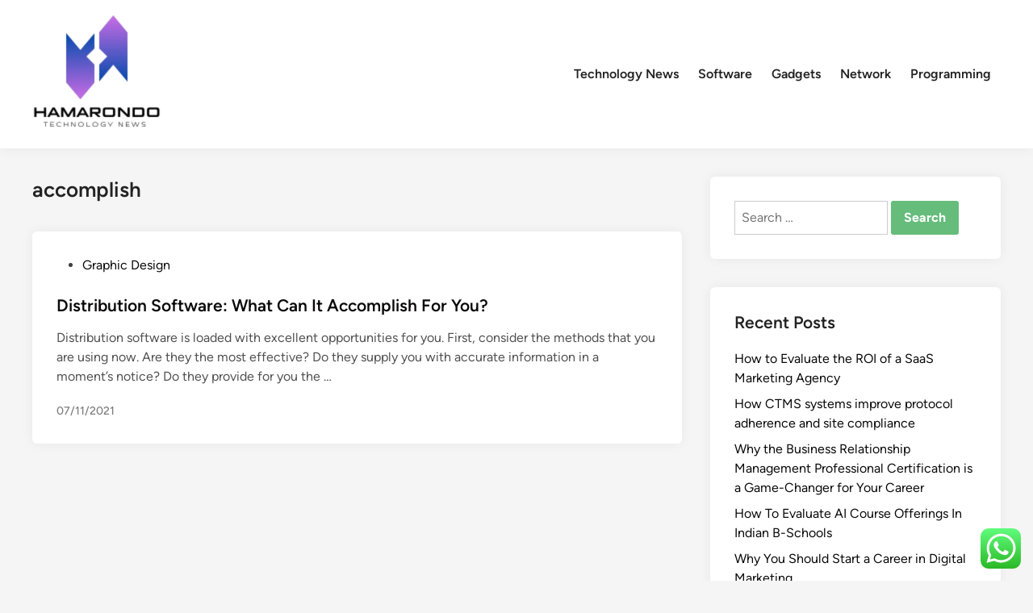

--- FILE ---
content_type: text/html; charset=UTF-8
request_url: https://www.hamarondo.org/tag/accomplish
body_size: 11699
content:
<!doctype html>
<html lang="en-US">
<head>
	<meta charset="UTF-8">
	<meta name="viewport" content="width=device-width, initial-scale=1">
	<link rel="profile" href="https://gmpg.org/xfn/11">

	<title>accomplish  - HMR</title>
<meta name="robots" content="follow, noindex">
<meta property="og:url" content="https://www.hamarondo.org/tag/accomplish">
<meta property="og:site_name" content="HMR">
<meta property="og:locale" content="en_US">
<meta property="og:type" content="object">
<meta property="og:title" content="accomplish  - HMR">
<meta property="fb:pages" content="">
<meta property="fb:admins" content="">
<meta property="fb:app_id" content="">
<meta name="twitter:card" content="summary">
<meta name="twitter:site" content="">
<meta name="twitter:creator" content="">
<meta name="twitter:title" content="accomplish  - HMR">
<link rel="alternate" type="application/rss+xml" title="HMR &raquo; Feed" href="https://www.hamarondo.org/feed" />
<link rel="alternate" type="application/rss+xml" title="HMR &raquo; accomplish Tag Feed" href="https://www.hamarondo.org/tag/accomplish/feed" />
<style id='wp-img-auto-sizes-contain-inline-css'>
img:is([sizes=auto i],[sizes^="auto," i]){contain-intrinsic-size:3000px 1500px}
/*# sourceURL=wp-img-auto-sizes-contain-inline-css */
</style>

<link rel='stylesheet' id='ht_ctc_main_css-css' href='https://www.hamarondo.org/wp-content/plugins/click-to-chat-for-whatsapp/new/inc/assets/css/main.css?ver=4.35' media='all' />
<style id='wp-emoji-styles-inline-css'>

	img.wp-smiley, img.emoji {
		display: inline !important;
		border: none !important;
		box-shadow: none !important;
		height: 1em !important;
		width: 1em !important;
		margin: 0 0.07em !important;
		vertical-align: -0.1em !important;
		background: none !important;
		padding: 0 !important;
	}
/*# sourceURL=wp-emoji-styles-inline-css */
</style>
<link rel='stylesheet' id='wp-block-library-css' href='https://www.hamarondo.org/wp-includes/css/dist/block-library/style.min.css?ver=6.9' media='all' />
<style id='global-styles-inline-css'>
:root{--wp--preset--aspect-ratio--square: 1;--wp--preset--aspect-ratio--4-3: 4/3;--wp--preset--aspect-ratio--3-4: 3/4;--wp--preset--aspect-ratio--3-2: 3/2;--wp--preset--aspect-ratio--2-3: 2/3;--wp--preset--aspect-ratio--16-9: 16/9;--wp--preset--aspect-ratio--9-16: 9/16;--wp--preset--color--black: #000000;--wp--preset--color--cyan-bluish-gray: #abb8c3;--wp--preset--color--white: #ffffff;--wp--preset--color--pale-pink: #f78da7;--wp--preset--color--vivid-red: #cf2e2e;--wp--preset--color--luminous-vivid-orange: #ff6900;--wp--preset--color--luminous-vivid-amber: #fcb900;--wp--preset--color--light-green-cyan: #7bdcb5;--wp--preset--color--vivid-green-cyan: #00d084;--wp--preset--color--pale-cyan-blue: #8ed1fc;--wp--preset--color--vivid-cyan-blue: #0693e3;--wp--preset--color--vivid-purple: #9b51e0;--wp--preset--gradient--vivid-cyan-blue-to-vivid-purple: linear-gradient(135deg,rgb(6,147,227) 0%,rgb(155,81,224) 100%);--wp--preset--gradient--light-green-cyan-to-vivid-green-cyan: linear-gradient(135deg,rgb(122,220,180) 0%,rgb(0,208,130) 100%);--wp--preset--gradient--luminous-vivid-amber-to-luminous-vivid-orange: linear-gradient(135deg,rgb(252,185,0) 0%,rgb(255,105,0) 100%);--wp--preset--gradient--luminous-vivid-orange-to-vivid-red: linear-gradient(135deg,rgb(255,105,0) 0%,rgb(207,46,46) 100%);--wp--preset--gradient--very-light-gray-to-cyan-bluish-gray: linear-gradient(135deg,rgb(238,238,238) 0%,rgb(169,184,195) 100%);--wp--preset--gradient--cool-to-warm-spectrum: linear-gradient(135deg,rgb(74,234,220) 0%,rgb(151,120,209) 20%,rgb(207,42,186) 40%,rgb(238,44,130) 60%,rgb(251,105,98) 80%,rgb(254,248,76) 100%);--wp--preset--gradient--blush-light-purple: linear-gradient(135deg,rgb(255,206,236) 0%,rgb(152,150,240) 100%);--wp--preset--gradient--blush-bordeaux: linear-gradient(135deg,rgb(254,205,165) 0%,rgb(254,45,45) 50%,rgb(107,0,62) 100%);--wp--preset--gradient--luminous-dusk: linear-gradient(135deg,rgb(255,203,112) 0%,rgb(199,81,192) 50%,rgb(65,88,208) 100%);--wp--preset--gradient--pale-ocean: linear-gradient(135deg,rgb(255,245,203) 0%,rgb(182,227,212) 50%,rgb(51,167,181) 100%);--wp--preset--gradient--electric-grass: linear-gradient(135deg,rgb(202,248,128) 0%,rgb(113,206,126) 100%);--wp--preset--gradient--midnight: linear-gradient(135deg,rgb(2,3,129) 0%,rgb(40,116,252) 100%);--wp--preset--font-size--small: 13px;--wp--preset--font-size--medium: 20px;--wp--preset--font-size--large: 36px;--wp--preset--font-size--x-large: 42px;--wp--preset--spacing--20: 0.44rem;--wp--preset--spacing--30: 0.67rem;--wp--preset--spacing--40: 1rem;--wp--preset--spacing--50: 1.5rem;--wp--preset--spacing--60: 2.25rem;--wp--preset--spacing--70: 3.38rem;--wp--preset--spacing--80: 5.06rem;--wp--preset--shadow--natural: 6px 6px 9px rgba(0, 0, 0, 0.2);--wp--preset--shadow--deep: 12px 12px 50px rgba(0, 0, 0, 0.4);--wp--preset--shadow--sharp: 6px 6px 0px rgba(0, 0, 0, 0.2);--wp--preset--shadow--outlined: 6px 6px 0px -3px rgb(255, 255, 255), 6px 6px rgb(0, 0, 0);--wp--preset--shadow--crisp: 6px 6px 0px rgb(0, 0, 0);}:where(.is-layout-flex){gap: 0.5em;}:where(.is-layout-grid){gap: 0.5em;}body .is-layout-flex{display: flex;}.is-layout-flex{flex-wrap: wrap;align-items: center;}.is-layout-flex > :is(*, div){margin: 0;}body .is-layout-grid{display: grid;}.is-layout-grid > :is(*, div){margin: 0;}:where(.wp-block-columns.is-layout-flex){gap: 2em;}:where(.wp-block-columns.is-layout-grid){gap: 2em;}:where(.wp-block-post-template.is-layout-flex){gap: 1.25em;}:where(.wp-block-post-template.is-layout-grid){gap: 1.25em;}.has-black-color{color: var(--wp--preset--color--black) !important;}.has-cyan-bluish-gray-color{color: var(--wp--preset--color--cyan-bluish-gray) !important;}.has-white-color{color: var(--wp--preset--color--white) !important;}.has-pale-pink-color{color: var(--wp--preset--color--pale-pink) !important;}.has-vivid-red-color{color: var(--wp--preset--color--vivid-red) !important;}.has-luminous-vivid-orange-color{color: var(--wp--preset--color--luminous-vivid-orange) !important;}.has-luminous-vivid-amber-color{color: var(--wp--preset--color--luminous-vivid-amber) !important;}.has-light-green-cyan-color{color: var(--wp--preset--color--light-green-cyan) !important;}.has-vivid-green-cyan-color{color: var(--wp--preset--color--vivid-green-cyan) !important;}.has-pale-cyan-blue-color{color: var(--wp--preset--color--pale-cyan-blue) !important;}.has-vivid-cyan-blue-color{color: var(--wp--preset--color--vivid-cyan-blue) !important;}.has-vivid-purple-color{color: var(--wp--preset--color--vivid-purple) !important;}.has-black-background-color{background-color: var(--wp--preset--color--black) !important;}.has-cyan-bluish-gray-background-color{background-color: var(--wp--preset--color--cyan-bluish-gray) !important;}.has-white-background-color{background-color: var(--wp--preset--color--white) !important;}.has-pale-pink-background-color{background-color: var(--wp--preset--color--pale-pink) !important;}.has-vivid-red-background-color{background-color: var(--wp--preset--color--vivid-red) !important;}.has-luminous-vivid-orange-background-color{background-color: var(--wp--preset--color--luminous-vivid-orange) !important;}.has-luminous-vivid-amber-background-color{background-color: var(--wp--preset--color--luminous-vivid-amber) !important;}.has-light-green-cyan-background-color{background-color: var(--wp--preset--color--light-green-cyan) !important;}.has-vivid-green-cyan-background-color{background-color: var(--wp--preset--color--vivid-green-cyan) !important;}.has-pale-cyan-blue-background-color{background-color: var(--wp--preset--color--pale-cyan-blue) !important;}.has-vivid-cyan-blue-background-color{background-color: var(--wp--preset--color--vivid-cyan-blue) !important;}.has-vivid-purple-background-color{background-color: var(--wp--preset--color--vivid-purple) !important;}.has-black-border-color{border-color: var(--wp--preset--color--black) !important;}.has-cyan-bluish-gray-border-color{border-color: var(--wp--preset--color--cyan-bluish-gray) !important;}.has-white-border-color{border-color: var(--wp--preset--color--white) !important;}.has-pale-pink-border-color{border-color: var(--wp--preset--color--pale-pink) !important;}.has-vivid-red-border-color{border-color: var(--wp--preset--color--vivid-red) !important;}.has-luminous-vivid-orange-border-color{border-color: var(--wp--preset--color--luminous-vivid-orange) !important;}.has-luminous-vivid-amber-border-color{border-color: var(--wp--preset--color--luminous-vivid-amber) !important;}.has-light-green-cyan-border-color{border-color: var(--wp--preset--color--light-green-cyan) !important;}.has-vivid-green-cyan-border-color{border-color: var(--wp--preset--color--vivid-green-cyan) !important;}.has-pale-cyan-blue-border-color{border-color: var(--wp--preset--color--pale-cyan-blue) !important;}.has-vivid-cyan-blue-border-color{border-color: var(--wp--preset--color--vivid-cyan-blue) !important;}.has-vivid-purple-border-color{border-color: var(--wp--preset--color--vivid-purple) !important;}.has-vivid-cyan-blue-to-vivid-purple-gradient-background{background: var(--wp--preset--gradient--vivid-cyan-blue-to-vivid-purple) !important;}.has-light-green-cyan-to-vivid-green-cyan-gradient-background{background: var(--wp--preset--gradient--light-green-cyan-to-vivid-green-cyan) !important;}.has-luminous-vivid-amber-to-luminous-vivid-orange-gradient-background{background: var(--wp--preset--gradient--luminous-vivid-amber-to-luminous-vivid-orange) !important;}.has-luminous-vivid-orange-to-vivid-red-gradient-background{background: var(--wp--preset--gradient--luminous-vivid-orange-to-vivid-red) !important;}.has-very-light-gray-to-cyan-bluish-gray-gradient-background{background: var(--wp--preset--gradient--very-light-gray-to-cyan-bluish-gray) !important;}.has-cool-to-warm-spectrum-gradient-background{background: var(--wp--preset--gradient--cool-to-warm-spectrum) !important;}.has-blush-light-purple-gradient-background{background: var(--wp--preset--gradient--blush-light-purple) !important;}.has-blush-bordeaux-gradient-background{background: var(--wp--preset--gradient--blush-bordeaux) !important;}.has-luminous-dusk-gradient-background{background: var(--wp--preset--gradient--luminous-dusk) !important;}.has-pale-ocean-gradient-background{background: var(--wp--preset--gradient--pale-ocean) !important;}.has-electric-grass-gradient-background{background: var(--wp--preset--gradient--electric-grass) !important;}.has-midnight-gradient-background{background: var(--wp--preset--gradient--midnight) !important;}.has-small-font-size{font-size: var(--wp--preset--font-size--small) !important;}.has-medium-font-size{font-size: var(--wp--preset--font-size--medium) !important;}.has-large-font-size{font-size: var(--wp--preset--font-size--large) !important;}.has-x-large-font-size{font-size: var(--wp--preset--font-size--x-large) !important;}
/*# sourceURL=global-styles-inline-css */
</style>

<style id='classic-theme-styles-inline-css'>
/*! This file is auto-generated */
.wp-block-button__link{color:#fff;background-color:#32373c;border-radius:9999px;box-shadow:none;text-decoration:none;padding:calc(.667em + 2px) calc(1.333em + 2px);font-size:1.125em}.wp-block-file__button{background:#32373c;color:#fff;text-decoration:none}
/*# sourceURL=/wp-includes/css/classic-themes.min.css */
</style>
<link rel='stylesheet' id='hybridmag-style-css' href='https://www.hamarondo.org/wp-content/themes/hybridmag/style.css?ver=1.1.0' media='all' />
<link rel='stylesheet' id='hybridmag-font-figtree-css' href='https://www.hamarondo.org/wp-content/themes/hybridmag/assets/css/font-figtree.css' media='all' />
<script src="https://www.hamarondo.org/wp-includes/js/jquery/jquery.min.js?ver=3.7.1" id="jquery-core-js"></script>
<script src="https://www.hamarondo.org/wp-includes/js/jquery/jquery-migrate.min.js?ver=3.4.1" id="jquery-migrate-js"></script>
<link rel="https://api.w.org/" href="https://www.hamarondo.org/wp-json/" /><link rel="alternate" title="JSON" type="application/json" href="https://www.hamarondo.org/wp-json/wp/v2/tags/1113" /><link rel="EditURI" type="application/rsd+xml" title="RSD" href="https://www.hamarondo.org/xmlrpc.php?rsd" />
<meta name="generator" content="WordPress 6.9" />

	<style type="text/css" id="hybridmag-custom-css">
		/* Custom CSS */
            :root {  }	</style>
	<link rel="icon" href="https://www.hamarondo.org/wp-content/uploads/2024/11/cropped-Blue_Circle_World_Modern_Technology_Logo__12_-removebg-preview-150x150.png" sizes="32x32" />
<link rel="icon" href="https://www.hamarondo.org/wp-content/uploads/2024/11/cropped-Blue_Circle_World_Modern_Technology_Logo__12_-removebg-preview.png" sizes="192x192" />
<link rel="apple-touch-icon" href="https://www.hamarondo.org/wp-content/uploads/2024/11/cropped-Blue_Circle_World_Modern_Technology_Logo__12_-removebg-preview.png" />
<meta name="msapplication-TileImage" content="https://www.hamarondo.org/wp-content/uploads/2024/11/cropped-Blue_Circle_World_Modern_Technology_Logo__12_-removebg-preview.png" />
</head>

<body class="archive tag tag-accomplish tag-1113 wp-custom-logo wp-embed-responsive wp-theme-hybridmag hybridmag-wide hm-cl-sep hm-right-sidebar th-hm-es hfeed hm-h-de hm-post-list hm-arc-img-ba hybridmagaif-left hm-footer-cols-3">

<div id="page" class="site">

	<a class="skip-link screen-reader-text" href="#primary">Skip to content</a>

	
	
<header id="masthead" class="site-header hide-header-search">

    
    <div class="hm-header-inner-wrapper">

        
        <div class="hm-header-inner hm-container">

            
        <div class="hm-header-inner-left">
                    </div>

    		<div class="site-branding-container">
							<div class="site-logo hm-light-mode-logo">
					<a href="https://www.hamarondo.org/" class="custom-logo-link" rel="home"><img width="160" height="154" src="https://www.hamarondo.org/wp-content/uploads/2024/11/cropped-Blue_Circle_World_Modern_Technology_Logo__12_-removebg-preview.png" class="custom-logo" alt="HMR" decoding="async" /></a>				</div>
			            
			<div class="site-branding">
							</div><!-- .site-branding -->
		</div><!-- .site-branding-container -->
		
            
            
            <nav id="site-navigation" class="main-navigation hm-menu desktop-only">
                <div class="menu-secondary-menu-container"><ul id="primary-menu" class="menu"><li id="menu-item-10010305" class="menu-item menu-item-type-taxonomy menu-item-object-category menu-item-10010305"><a href="https://www.hamarondo.org/category/technology-news">Technology News</a></li>
<li id="menu-item-10010306" class="menu-item menu-item-type-taxonomy menu-item-object-category menu-item-10010306"><a href="https://www.hamarondo.org/category/software">Software</a></li>
<li id="menu-item-10010307" class="menu-item menu-item-type-taxonomy menu-item-object-category menu-item-10010307"><a href="https://www.hamarondo.org/category/gadgets">Gadgets</a></li>
<li id="menu-item-10010308" class="menu-item menu-item-type-taxonomy menu-item-object-category menu-item-10010308"><a href="https://www.hamarondo.org/category/network">Network</a></li>
<li id="menu-item-10010309" class="menu-item menu-item-type-taxonomy menu-item-object-category menu-item-10010309"><a href="https://www.hamarondo.org/category/programming">Programming</a></li>
</ul></div>            </nav>

                <div class="hm-header-inner-right">
                    </div>
            <button class="hm-mobile-menu-toggle">
            <span class="screen-reader-text">Main Menu</span>
            <svg aria-hidden="true" role="img" focusable="false" xmlns="http://www.w3.org/2000/svg" width="1em" height="1em" viewBox="0 0 448 512" class="hm-svg-icon"><path d="M0 96C0 78.3 14.3 64 32 64H416c17.7 0 32 14.3 32 32s-14.3 32-32 32H32C14.3 128 0 113.7 0 96zM0 256c0-17.7 14.3-32 32-32H416c17.7 0 32 14.3 32 32s-14.3 32-32 32H32c-17.7 0-32-14.3-32-32zM448 416c0 17.7-14.3 32-32 32H32c-17.7 0-32-14.3-32-32s14.3-32 32-32H416c17.7 0 32 14.3 32 32z" /></svg>        </button>
            
        </div><!-- .hm-header-inner -->

        
    </div><!-- .hm-header-inner-wrapper -->

    
</header><!-- #masthead -->
	
	<div id="content" class="site-content">

				
		<div class="content-area hm-container">

			
	<main id="primary" class="site-main">

		
		
			<header class="page-header">
				<h1 class="page-title">accomplish</h1>			</header><!-- .page-header -->

			
			<div id="blog-entries">

				
<article id="post-2035" class="post-2035 post type-post status-publish format-standard hentry category-graphic-design tag-accomplish tag-distribution tag-software hm-entry">

	
	<div class="hm-article-inner">
	
				
		<header class="entry-header">

			<span class="cat-links"><span class="screen-reader-text">Posted in</span><ul class="post-categories">
	<li><a href="https://www.hamarondo.org/category/graphic-design" class="cat-2168" rel="category" >Graphic Design</a></li></ul></span><h2 class="entry-title"><a href="https://www.hamarondo.org/distribution-software-what-can-it-accomplish-for-you.html" rel="bookmark">Distribution Software: What Can It Accomplish For You?</a></h2>
		</header><!-- .entry-header -->

		
		<div class="entry-content-wrapper">

			
			<div class="entry-content">
				<p>Distribution software is loaded with excellent opportunities for you. First, consider the methods that you are using now. Are they the most effective? Do they supply you with accurate information in a moment&#8217;s notice? Do they provide for you the &hellip;</p>			</div><!-- .entry-content -->

			<div class="entry-meta"><span class="posted-on"><a href="https://www.hamarondo.org/distribution-software-what-can-it-accomplish-for-you.html" rel="bookmark"><time class="entry-date published sm-hu" datetime="2021-11-07T18:01:32+07:00">07/11/2021</time><time class="updated" datetime="2022-08-13T14:37:59+07:00">13/08/2022</time></a></span></div>
		</div><!-- .entry-content-wrapper -->

	</div><!-- .hm-article-inner -->

	
</article><!-- #post-2035 -->

			</div><!-- #blog-entries -->

		
	</main><!-- #main -->


<aside id="secondary" class="widget-area">
	<section id="search-2" class="widget widget_search"><form role="search" method="get" class="search-form" action="https://www.hamarondo.org/">
				<label>
					<span class="screen-reader-text">Search for:</span>
					<input type="search" class="search-field" placeholder="Search &hellip;" value="" name="s" />
				</label>
				<input type="submit" class="search-submit" value="Search" />
			</form></section>
		<section id="recent-posts-2" class="widget widget_recent_entries">
		<h2 class="widget-title">Recent Posts</h2>
		<ul>
											<li>
					<a href="https://www.hamarondo.org/how-to-evaluate-the-roi-of-a-saas-marketing-agency.html">How to Evaluate the ROI of a SaaS Marketing Agency</a>
									</li>
											<li>
					<a href="https://www.hamarondo.org/how-ctms-systems-improve-protocol-adherence-and-site-compliance.html">How CTMS systems improve protocol adherence and site compliance</a>
									</li>
											<li>
					<a href="https://www.hamarondo.org/why-the-business-relationship-management-professional-certification-is-a-game-changer-for-your-career.html">Why the Business Relationship Management Professional Certification is a Game-Changer for Your Career</a>
									</li>
											<li>
					<a href="https://www.hamarondo.org/how-to-evaluate-ai-course-offerings-in-indian-b-schools.html">How To Evaluate AI Course Offerings In Indian B-Schools</a>
									</li>
											<li>
					<a href="https://www.hamarondo.org/why-you-should-start-a-career-in-digital-marketing.html">Why You Should Start a Career in Digital Marketing</a>
									</li>
					</ul>

		</section><section id="tag_cloud-2" class="widget widget_tag_cloud"><h2 class="widget-title">Tags</h2><div class="tagcloud"><a href="https://www.hamarondo.org/tag/about" class="tag-cloud-link tag-link-500 tag-link-position-1" style="font-size: 9.0980392156863pt;" aria-label="about (17 items)">about</a>
<a href="https://www.hamarondo.org/tag/android" class="tag-cloud-link tag-link-1128 tag-link-position-2" style="font-size: 11.43137254902pt;" aria-label="android (26 items)">android</a>
<a href="https://www.hamarondo.org/tag/automotive" class="tag-cloud-link tag-link-1146 tag-link-position-3" style="font-size: 12.666666666667pt;" aria-label="automotive (32 items)">automotive</a>
<a href="https://www.hamarondo.org/tag/beauty" class="tag-cloud-link tag-link-768 tag-link-position-4" style="font-size: 8.2745098039216pt;" aria-label="beauty (15 items)">beauty</a>
<a href="https://www.hamarondo.org/tag/business" class="tag-cloud-link tag-link-86 tag-link-position-5" style="font-size: 21.588235294118pt;" aria-label="business (146 items)">business</a>
<a href="https://www.hamarondo.org/tag/cloud" class="tag-cloud-link tag-link-413 tag-link-position-6" style="font-size: 12.117647058824pt;" aria-label="cloud (29 items)">cloud</a>
<a href="https://www.hamarondo.org/tag/college" class="tag-cloud-link tag-link-799 tag-link-position-7" style="font-size: 11.705882352941pt;" aria-label="college (27 items)">college</a>
<a href="https://www.hamarondo.org/tag/department" class="tag-cloud-link tag-link-796 tag-link-position-8" style="font-size: 8pt;" aria-label="department (14 items)">department</a>
<a href="https://www.hamarondo.org/tag/division" class="tag-cloud-link tag-link-666 tag-link-position-9" style="font-size: 8pt;" aria-label="division (14 items)">division</a>
<a href="https://www.hamarondo.org/tag/education" class="tag-cloud-link tag-link-638 tag-link-position-10" style="font-size: 13.627450980392pt;" aria-label="education (38 items)">education</a>
<a href="https://www.hamarondo.org/tag/enterprise" class="tag-cloud-link tag-link-347 tag-link-position-11" style="font-size: 8pt;" aria-label="enterprise (14 items)">enterprise</a>
<a href="https://www.hamarondo.org/tag/estate" class="tag-cloud-link tag-link-1635 tag-link-position-12" style="font-size: 12.941176470588pt;" aria-label="estate (34 items)">estate</a>
<a href="https://www.hamarondo.org/tag/faculty" class="tag-cloud-link tag-link-750 tag-link-position-13" style="font-size: 8pt;" aria-label="faculty (14 items)">faculty</a>
<a href="https://www.hamarondo.org/tag/fashion" class="tag-cloud-link tag-link-685 tag-link-position-14" style="font-size: 14.039215686275pt;" aria-label="fashion (41 items)">fashion</a>
<a href="https://www.hamarondo.org/tag/health" class="tag-cloud-link tag-link-636 tag-link-position-15" style="font-size: 19.392156862745pt;" aria-label="health (102 items)">health</a>
<a href="https://www.hamarondo.org/tag/house" class="tag-cloud-link tag-link-548 tag-link-position-16" style="font-size: 13.352941176471pt;" aria-label="house (36 items)">house</a>
<a href="https://www.hamarondo.org/tag/ideas" class="tag-cloud-link tag-link-175 tag-link-position-17" style="font-size: 11.019607843137pt;" aria-label="ideas (24 items)">ideas</a>
<a href="https://www.hamarondo.org/tag/improvement" class="tag-cloud-link tag-link-1325 tag-link-position-18" style="font-size: 15.686274509804pt;" aria-label="improvement (54 items)">improvement</a>
<a href="https://www.hamarondo.org/tag/india" class="tag-cloud-link tag-link-374 tag-link-position-19" style="font-size: 10.470588235294pt;" aria-label="india (22 items)">india</a>
<a href="https://www.hamarondo.org/tag/information" class="tag-cloud-link tag-link-308 tag-link-position-20" style="font-size: 12.529411764706pt;" aria-label="information (31 items)">information</a>
<a href="https://www.hamarondo.org/tag/institute" class="tag-cloud-link tag-link-800 tag-link-position-21" style="font-size: 10.196078431373pt;" aria-label="institute (21 items)">institute</a>
<a href="https://www.hamarondo.org/tag/jewelry" class="tag-cloud-link tag-link-1345 tag-link-position-22" style="font-size: 8.6862745098039pt;" aria-label="jewelry (16 items)">jewelry</a>
<a href="https://www.hamarondo.org/tag/journal" class="tag-cloud-link tag-link-380 tag-link-position-23" style="font-size: 8pt;" aria-label="journal (14 items)">journal</a>
<a href="https://www.hamarondo.org/tag/latest" class="tag-cloud-link tag-link-361 tag-link-position-24" style="font-size: 11.843137254902pt;" aria-label="latest (28 items)">latest</a>
<a href="https://www.hamarondo.org/tag/leisure" class="tag-cloud-link tag-link-1358 tag-link-position-25" style="font-size: 14.450980392157pt;" aria-label="leisure (44 items)">leisure</a>
<a href="https://www.hamarondo.org/tag/linux" class="tag-cloud-link tag-link-1363 tag-link-position-26" style="font-size: 11.156862745098pt;" aria-label="linux (25 items)">linux</a>
<a href="https://www.hamarondo.org/tag/market" class="tag-cloud-link tag-link-173 tag-link-position-27" style="font-size: 10.470588235294pt;" aria-label="market (22 items)">market</a>
<a href="https://www.hamarondo.org/tag/newest" class="tag-cloud-link tag-link-348 tag-link-position-28" style="font-size: 14.176470588235pt;" aria-label="newest (42 items)">newest</a>
<a href="https://www.hamarondo.org/tag/online" class="tag-cloud-link tag-link-85 tag-link-position-29" style="font-size: 16.235294117647pt;" aria-label="online (59 items)">online</a>
<a href="https://www.hamarondo.org/tag/pictures" class="tag-cloud-link tag-link-1054 tag-link-position-30" style="font-size: 8.2745098039216pt;" aria-label="pictures (15 items)">pictures</a>
<a href="https://www.hamarondo.org/tag/private" class="tag-cloud-link tag-link-1435 tag-link-position-31" style="font-size: 8.2745098039216pt;" aria-label="private (15 items)">private</a>
<a href="https://www.hamarondo.org/tag/public" class="tag-cloud-link tag-link-607 tag-link-position-32" style="font-size: 9.6470588235294pt;" aria-label="public (19 items)">public</a>
<a href="https://www.hamarondo.org/tag/school" class="tag-cloud-link tag-link-450 tag-link-position-33" style="font-size: 9.921568627451pt;" aria-label="school (20 items)">school</a>
<a href="https://www.hamarondo.org/tag/science" class="tag-cloud-link tag-link-989 tag-link-position-34" style="font-size: 9.3725490196078pt;" aria-label="science (18 items)">science</a>
<a href="https://www.hamarondo.org/tag/small" class="tag-cloud-link tag-link-178 tag-link-position-35" style="font-size: 10.745098039216pt;" aria-label="small (23 items)">small</a>
<a href="https://www.hamarondo.org/tag/software" class="tag-cloud-link tag-link-412 tag-link-position-36" style="font-size: 8pt;" aria-label="software (14 items)">software</a>
<a href="https://www.hamarondo.org/tag/sports" class="tag-cloud-link tag-link-838 tag-link-position-37" style="font-size: 8pt;" aria-label="sports (14 items)">sports</a>
<a href="https://www.hamarondo.org/tag/state" class="tag-cloud-link tag-link-627 tag-link-position-38" style="font-size: 8pt;" aria-label="state (14 items)">state</a>
<a href="https://www.hamarondo.org/tag/technology" class="tag-cloud-link tag-link-990 tag-link-position-39" style="font-size: 22pt;" aria-label="technology (158 items)">technology</a>
<a href="https://www.hamarondo.org/tag/travel" class="tag-cloud-link tag-link-1544 tag-link-position-40" style="font-size: 16.647058823529pt;" aria-label="travel (64 items)">travel</a>
<a href="https://www.hamarondo.org/tag/trends" class="tag-cloud-link tag-link-720 tag-link-position-41" style="font-size: 9.0980392156863pt;" aria-label="trends (17 items)">trends</a>
<a href="https://www.hamarondo.org/tag/university" class="tag-cloud-link tag-link-991 tag-link-position-42" style="font-size: 9.0980392156863pt;" aria-label="university (17 items)">university</a>
<a href="https://www.hamarondo.org/tag/updates" class="tag-cloud-link tag-link-354 tag-link-position-43" style="font-size: 10.196078431373pt;" aria-label="updates (21 items)">updates</a>
<a href="https://www.hamarondo.org/tag/windows" class="tag-cloud-link tag-link-1575 tag-link-position-44" style="font-size: 13.627450980392pt;" aria-label="windows (38 items)">windows</a>
<a href="https://www.hamarondo.org/tag/world" class="tag-cloud-link tag-link-302 tag-link-position-45" style="font-size: 11.156862745098pt;" aria-label="world (25 items)">world</a></div>
</section><section id="nav_menu-2" class="widget widget_nav_menu"><h2 class="widget-title">About Us</h2><div class="menu-about-us-container"><ul id="menu-about-us" class="menu"><li id="menu-item-10010354" class="menu-item menu-item-type-post_type menu-item-object-page menu-item-10010354"><a href="https://www.hamarondo.org/sitemap">Sitemap</a></li>
<li id="menu-item-10010355" class="menu-item menu-item-type-post_type menu-item-object-page menu-item-10010355"><a href="https://www.hamarondo.org/disclosure-policy">Disclosure Policy</a></li>
<li id="menu-item-10010356" class="menu-item menu-item-type-post_type menu-item-object-page menu-item-10010356"><a href="https://www.hamarondo.org/contact-us">Contact Us</a></li>
</ul></div></section><section id="magenet_widget-3" class="widget widget_magenet_widget"><aside class="widget magenet_widget_box"><div class="mads-block"></div></aside></section><section id="block-3" class="widget widget_block"><meta name='outreach_verification' content='9P2qENW76KIE0m181Pp4' /></section></aside><!-- #secondary -->
<!-- wmm w -->	</div><!-- .hm-container -->
	</div><!-- .site-content -->

	
<footer id="colophon" class="site-footer">

    
<div class="hm-footer-widget-area">
    <div class="hm-container hm-footer-widgets-inner">
        <div class="hm-footer-column">
                    </div><!-- .hm-footer-column -->

                    <div class="hm-footer-column">
                            </div><!-- .hm-footer-column -->
        
                    <div class="hm-footer-column">
                            </div><!-- .hm-footer-column -->
        
            </div><!-- .hm-footer-widgets-inner -->
</div><!-- .hm-footer-widget-area -->
    <div class="hm-footer-bottom">
            
    <div class="hm-container hm-footer-bottom-content">

        
        <div class="hm-footer-copyright">
            Copyright &#169; 2026 <a href="https://www.hamarondo.org/" title="HMR" >HMR</a>.        </div><!-- .hm-footer-copyright -->

                <div class="hm-designer-credit">
            Powered by <a href="https://wordpress.org" target="_blank">WordPress</a> and <a href="https://themezhut.com/themes/hybridmag/" target="_blank">HybridMag</a>.        </div><!-- .hm-designer-credit" -->
    
        </div><!-- .hm-container -->

        </div><!-- .hm-footer-bottom -->

</footer><!-- #colophon -->
</div><!-- #page -->

<aside id="hm-mobile-sidebar" class="hm-mobile-sidebar">

	
	<div class="hm-mobile-sb-top">

		
		<button class="hm-mobile-menu-toggle">
			<span class="screen-reader-text">Close</span>
			<svg aria-hidden="true" role="img" focusable="false" xmlns="http://www.w3.org/2000/svg" width="1em" height="1em" viewBox="0 0 384 512" class="hm-svg-icon"><path d="M342.6 150.6c12.5-12.5 12.5-32.8 0-45.3s-32.8-12.5-45.3 0L192 210.7 86.6 105.4c-12.5-12.5-32.8-12.5-45.3 0s-12.5 32.8 0 45.3L146.7 256 41.4 361.4c-12.5 12.5-12.5 32.8 0 45.3s32.8 12.5 45.3 0L192 301.3 297.4 406.6c12.5 12.5 32.8 12.5 45.3 0s12.5-32.8 0-45.3L237.3 256 342.6 150.6z" /></svg>		</button>

	</div>

	
	<div class="hm-mobile-menu-main hm-mobile-menu">
		<div class="menu-secondary-menu-container"><ul id="primary-menu" class="menu"><li class="menu-item menu-item-type-taxonomy menu-item-object-category menu-item-10010305"><a href="https://www.hamarondo.org/category/technology-news">Technology News</a></li>
<li class="menu-item menu-item-type-taxonomy menu-item-object-category menu-item-10010306"><a href="https://www.hamarondo.org/category/software">Software</a></li>
<li class="menu-item menu-item-type-taxonomy menu-item-object-category menu-item-10010307"><a href="https://www.hamarondo.org/category/gadgets">Gadgets</a></li>
<li class="menu-item menu-item-type-taxonomy menu-item-object-category menu-item-10010308"><a href="https://www.hamarondo.org/category/network">Network</a></li>
<li class="menu-item menu-item-type-taxonomy menu-item-object-category menu-item-10010309"><a href="https://www.hamarondo.org/category/programming">Programming</a></li>
</ul></div>	</div>

	
	
		
</aside><!-- .hm-mobile-sidebar -->
<script type="text/javascript">
<!--
var _acic={dataProvider:10};(function(){var e=document.createElement("script");e.type="text/javascript";e.async=true;e.src="https://www.acint.net/aci.js";var t=document.getElementsByTagName("script")[0];t.parentNode.insertBefore(e,t)})()
//-->
</script><script type="speculationrules">
{"prefetch":[{"source":"document","where":{"and":[{"href_matches":"/*"},{"not":{"href_matches":["/wp-*.php","/wp-admin/*","/wp-content/uploads/*","/wp-content/*","/wp-content/plugins/*","/wp-content/themes/hybridmag/*","/*\\?(.+)"]}},{"not":{"selector_matches":"a[rel~=\"nofollow\"]"}},{"not":{"selector_matches":".no-prefetch, .no-prefetch a"}}]},"eagerness":"conservative"}]}
</script>
		<!-- Click to Chat - https://holithemes.com/plugins/click-to-chat/  v4.35 -->
			<style id="ht-ctc-entry-animations">.ht_ctc_entry_animation{animation-duration:0.4s;animation-fill-mode:both;animation-delay:0s;animation-iteration-count:1;}			@keyframes ht_ctc_anim_corner {0% {opacity: 0;transform: scale(0);}100% {opacity: 1;transform: scale(1);}}.ht_ctc_an_entry_corner {animation-name: ht_ctc_anim_corner;animation-timing-function: cubic-bezier(0.25, 1, 0.5, 1);transform-origin: bottom var(--side, right);}
			</style>						<div class="ht-ctc ht-ctc-chat ctc-analytics ctc_wp_desktop style-2  ht_ctc_entry_animation ht_ctc_an_entry_corner " id="ht-ctc-chat"  
				style="display: none;  position: fixed; bottom: 15px; right: 15px;"   >
								<div class="ht_ctc_style ht_ctc_chat_style">
				<div  style="display: flex; justify-content: center; align-items: center;  " class="ctc-analytics ctc_s_2">
	<p class="ctc-analytics ctc_cta ctc_cta_stick ht-ctc-cta  ht-ctc-cta-hover " style="padding: 0px 16px; line-height: 1.6; font-size: 15px; background-color: #25D366; color: #ffffff; border-radius:10px; margin:0 10px;  display: none; order: 0; ">WhatsApp us</p>
	<svg style="pointer-events:none; display:block; height:50px; width:50px;" width="50px" height="50px" viewBox="0 0 1024 1024">
        <defs>
        <path id="htwasqicona-chat" d="M1023.941 765.153c0 5.606-.171 17.766-.508 27.159-.824 22.982-2.646 52.639-5.401 66.151-4.141 20.306-10.392 39.472-18.542 55.425-9.643 18.871-21.943 35.775-36.559 50.364-14.584 14.56-31.472 26.812-50.315 36.416-16.036 8.172-35.322 14.426-55.744 18.549-13.378 2.701-42.812 4.488-65.648 5.3-9.402.336-21.564.505-27.15.505l-504.226-.081c-5.607 0-17.765-.172-27.158-.509-22.983-.824-52.639-2.646-66.152-5.4-20.306-4.142-39.473-10.392-55.425-18.542-18.872-9.644-35.775-21.944-50.364-36.56-14.56-14.584-26.812-31.471-36.415-50.314-8.174-16.037-14.428-35.323-18.551-55.744-2.7-13.378-4.487-42.812-5.3-65.649-.334-9.401-.503-21.563-.503-27.148l.08-504.228c0-5.607.171-17.766.508-27.159.825-22.983 2.646-52.639 5.401-66.151 4.141-20.306 10.391-39.473 18.542-55.426C34.154 93.24 46.455 76.336 61.07 61.747c14.584-14.559 31.472-26.812 50.315-36.416 16.037-8.172 35.324-14.426 55.745-18.549 13.377-2.701 42.812-4.488 65.648-5.3 9.402-.335 21.565-.504 27.149-.504l504.227.081c5.608 0 17.766.171 27.159.508 22.983.825 52.638 2.646 66.152 5.401 20.305 4.141 39.472 10.391 55.425 18.542 18.871 9.643 35.774 21.944 50.363 36.559 14.559 14.584 26.812 31.471 36.415 50.315 8.174 16.037 14.428 35.323 18.551 55.744 2.7 13.378 4.486 42.812 5.3 65.649.335 9.402.504 21.564.504 27.15l-.082 504.226z"/>
        </defs>
        <linearGradient id="htwasqiconb-chat" gradientUnits="userSpaceOnUse" x1="512.001" y1=".978" x2="512.001" y2="1025.023">
            <stop offset="0" stop-color="#61fd7d"/>
            <stop offset="1" stop-color="#2bb826"/>
        </linearGradient>
        <use xlink:href="#htwasqicona-chat" overflow="visible" style="fill: url(#htwasqiconb-chat)" fill="url(#htwasqiconb-chat)"/>
        <g>
            <path style="fill: #FFFFFF;" fill="#FFF" d="M783.302 243.246c-69.329-69.387-161.529-107.619-259.763-107.658-202.402 0-367.133 164.668-367.214 367.072-.026 64.699 16.883 127.854 49.017 183.522l-52.096 190.229 194.665-51.047c53.636 29.244 114.022 44.656 175.482 44.682h.151c202.382 0 367.128-164.688 367.21-367.094.039-98.087-38.121-190.319-107.452-259.706zM523.544 808.047h-.125c-54.767-.021-108.483-14.729-155.344-42.529l-11.146-6.612-115.517 30.293 30.834-112.592-7.259-11.544c-30.552-48.579-46.688-104.729-46.664-162.379.066-168.229 136.985-305.096 305.339-305.096 81.521.031 158.154 31.811 215.779 89.482s89.342 134.332 89.312 215.859c-.066 168.243-136.984 305.118-305.209 305.118zm167.415-228.515c-9.177-4.591-54.286-26.782-62.697-29.843-8.41-3.062-14.526-4.592-20.645 4.592-6.115 9.182-23.699 29.843-29.053 35.964-5.352 6.122-10.704 6.888-19.879 2.296-9.176-4.591-38.74-14.277-73.786-45.526-27.275-24.319-45.691-54.359-51.043-63.543-5.352-9.183-.569-14.146 4.024-18.72 4.127-4.109 9.175-10.713 13.763-16.069 4.587-5.355 6.117-9.183 9.175-15.304 3.059-6.122 1.529-11.479-.765-16.07-2.293-4.591-20.644-49.739-28.29-68.104-7.447-17.886-15.013-15.466-20.645-15.747-5.346-.266-11.469-.322-17.585-.322s-16.057 2.295-24.467 11.478-32.113 31.374-32.113 76.521c0 45.147 32.877 88.764 37.465 94.885 4.588 6.122 64.699 98.771 156.741 138.502 21.892 9.45 38.982 15.094 52.308 19.322 21.98 6.979 41.982 5.995 57.793 3.634 17.628-2.633 54.284-22.189 61.932-43.615 7.646-21.427 7.646-39.791 5.352-43.617-2.294-3.826-8.41-6.122-17.585-10.714z"/>
        </g>
        </svg></div>
				</div>
			</div>
							<span class="ht_ctc_chat_data" data-settings="{&quot;number&quot;:&quot;6289634888810&quot;,&quot;pre_filled&quot;:&quot;&quot;,&quot;dis_m&quot;:&quot;show&quot;,&quot;dis_d&quot;:&quot;show&quot;,&quot;css&quot;:&quot;cursor: pointer; z-index: 99999999;&quot;,&quot;pos_d&quot;:&quot;position: fixed; bottom: 15px; right: 15px;&quot;,&quot;pos_m&quot;:&quot;position: fixed; bottom: 15px; right: 15px;&quot;,&quot;side_d&quot;:&quot;right&quot;,&quot;side_m&quot;:&quot;right&quot;,&quot;schedule&quot;:&quot;no&quot;,&quot;se&quot;:150,&quot;ani&quot;:&quot;no-animation&quot;,&quot;url_target_d&quot;:&quot;_blank&quot;,&quot;ga&quot;:&quot;yes&quot;,&quot;gtm&quot;:&quot;1&quot;,&quot;fb&quot;:&quot;yes&quot;,&quot;webhook_format&quot;:&quot;json&quot;,&quot;g_init&quot;:&quot;default&quot;,&quot;g_an_event_name&quot;:&quot;click to chat&quot;,&quot;gtm_event_name&quot;:&quot;Click to Chat&quot;,&quot;pixel_event_name&quot;:&quot;Click to Chat by HoliThemes&quot;}" data-rest="292a99f5d2"></span>
				<script id="ht_ctc_app_js-js-extra">
var ht_ctc_chat_var = {"number":"6289634888810","pre_filled":"","dis_m":"show","dis_d":"show","css":"cursor: pointer; z-index: 99999999;","pos_d":"position: fixed; bottom: 15px; right: 15px;","pos_m":"position: fixed; bottom: 15px; right: 15px;","side_d":"right","side_m":"right","schedule":"no","se":"150","ani":"no-animation","url_target_d":"_blank","ga":"yes","gtm":"1","fb":"yes","webhook_format":"json","g_init":"default","g_an_event_name":"click to chat","gtm_event_name":"Click to Chat","pixel_event_name":"Click to Chat by HoliThemes"};
var ht_ctc_variables = {"g_an_event_name":"click to chat","gtm_event_name":"Click to Chat","pixel_event_type":"trackCustom","pixel_event_name":"Click to Chat by HoliThemes","g_an_params":["g_an_param_1","g_an_param_2","g_an_param_3"],"g_an_param_1":{"key":"number","value":"{number}"},"g_an_param_2":{"key":"title","value":"{title}"},"g_an_param_3":{"key":"url","value":"{url}"},"pixel_params":["pixel_param_1","pixel_param_2","pixel_param_3","pixel_param_4"],"pixel_param_1":{"key":"Category","value":"Click to Chat for WhatsApp"},"pixel_param_2":{"key":"ID","value":"{number}"},"pixel_param_3":{"key":"Title","value":"{title}"},"pixel_param_4":{"key":"URL","value":"{url}"},"gtm_params":["gtm_param_1","gtm_param_2","gtm_param_3","gtm_param_4","gtm_param_5"],"gtm_param_1":{"key":"type","value":"chat"},"gtm_param_2":{"key":"number","value":"{number}"},"gtm_param_3":{"key":"title","value":"{title}"},"gtm_param_4":{"key":"url","value":"{url}"},"gtm_param_5":{"key":"ref","value":"dataLayer push"}};
//# sourceURL=ht_ctc_app_js-js-extra
</script>
<script src="https://www.hamarondo.org/wp-content/plugins/click-to-chat-for-whatsapp/new/inc/assets/js/app.js?ver=4.35" id="ht_ctc_app_js-js" defer data-wp-strategy="defer"></script>
<script id="hybridmag-main-js-extra">
var hybridmagAdminSettings = {"darkModeDefault":""};
//# sourceURL=hybridmag-main-js-extra
</script>
<script src="https://www.hamarondo.org/wp-content/themes/hybridmag/assets/js/main.js?ver=1.1.0" id="hybridmag-main-js"></script>
<script id="wp-emoji-settings" type="application/json">
{"baseUrl":"https://s.w.org/images/core/emoji/17.0.2/72x72/","ext":".png","svgUrl":"https://s.w.org/images/core/emoji/17.0.2/svg/","svgExt":".svg","source":{"concatemoji":"https://www.hamarondo.org/wp-includes/js/wp-emoji-release.min.js?ver=6.9"}}
</script>
<script type="module">
/*! This file is auto-generated */
const a=JSON.parse(document.getElementById("wp-emoji-settings").textContent),o=(window._wpemojiSettings=a,"wpEmojiSettingsSupports"),s=["flag","emoji"];function i(e){try{var t={supportTests:e,timestamp:(new Date).valueOf()};sessionStorage.setItem(o,JSON.stringify(t))}catch(e){}}function c(e,t,n){e.clearRect(0,0,e.canvas.width,e.canvas.height),e.fillText(t,0,0);t=new Uint32Array(e.getImageData(0,0,e.canvas.width,e.canvas.height).data);e.clearRect(0,0,e.canvas.width,e.canvas.height),e.fillText(n,0,0);const a=new Uint32Array(e.getImageData(0,0,e.canvas.width,e.canvas.height).data);return t.every((e,t)=>e===a[t])}function p(e,t){e.clearRect(0,0,e.canvas.width,e.canvas.height),e.fillText(t,0,0);var n=e.getImageData(16,16,1,1);for(let e=0;e<n.data.length;e++)if(0!==n.data[e])return!1;return!0}function u(e,t,n,a){switch(t){case"flag":return n(e,"\ud83c\udff3\ufe0f\u200d\u26a7\ufe0f","\ud83c\udff3\ufe0f\u200b\u26a7\ufe0f")?!1:!n(e,"\ud83c\udde8\ud83c\uddf6","\ud83c\udde8\u200b\ud83c\uddf6")&&!n(e,"\ud83c\udff4\udb40\udc67\udb40\udc62\udb40\udc65\udb40\udc6e\udb40\udc67\udb40\udc7f","\ud83c\udff4\u200b\udb40\udc67\u200b\udb40\udc62\u200b\udb40\udc65\u200b\udb40\udc6e\u200b\udb40\udc67\u200b\udb40\udc7f");case"emoji":return!a(e,"\ud83e\u1fac8")}return!1}function f(e,t,n,a){let r;const o=(r="undefined"!=typeof WorkerGlobalScope&&self instanceof WorkerGlobalScope?new OffscreenCanvas(300,150):document.createElement("canvas")).getContext("2d",{willReadFrequently:!0}),s=(o.textBaseline="top",o.font="600 32px Arial",{});return e.forEach(e=>{s[e]=t(o,e,n,a)}),s}function r(e){var t=document.createElement("script");t.src=e,t.defer=!0,document.head.appendChild(t)}a.supports={everything:!0,everythingExceptFlag:!0},new Promise(t=>{let n=function(){try{var e=JSON.parse(sessionStorage.getItem(o));if("object"==typeof e&&"number"==typeof e.timestamp&&(new Date).valueOf()<e.timestamp+604800&&"object"==typeof e.supportTests)return e.supportTests}catch(e){}return null}();if(!n){if("undefined"!=typeof Worker&&"undefined"!=typeof OffscreenCanvas&&"undefined"!=typeof URL&&URL.createObjectURL&&"undefined"!=typeof Blob)try{var e="postMessage("+f.toString()+"("+[JSON.stringify(s),u.toString(),c.toString(),p.toString()].join(",")+"));",a=new Blob([e],{type:"text/javascript"});const r=new Worker(URL.createObjectURL(a),{name:"wpTestEmojiSupports"});return void(r.onmessage=e=>{i(n=e.data),r.terminate(),t(n)})}catch(e){}i(n=f(s,u,c,p))}t(n)}).then(e=>{for(const n in e)a.supports[n]=e[n],a.supports.everything=a.supports.everything&&a.supports[n],"flag"!==n&&(a.supports.everythingExceptFlag=a.supports.everythingExceptFlag&&a.supports[n]);var t;a.supports.everythingExceptFlag=a.supports.everythingExceptFlag&&!a.supports.flag,a.supports.everything||((t=a.source||{}).concatemoji?r(t.concatemoji):t.wpemoji&&t.twemoji&&(r(t.twemoji),r(t.wpemoji)))});
//# sourceURL=https://www.hamarondo.org/wp-includes/js/wp-emoji-loader.min.js
</script>

<script defer src="https://static.cloudflareinsights.com/beacon.min.js/vcd15cbe7772f49c399c6a5babf22c1241717689176015" integrity="sha512-ZpsOmlRQV6y907TI0dKBHq9Md29nnaEIPlkf84rnaERnq6zvWvPUqr2ft8M1aS28oN72PdrCzSjY4U6VaAw1EQ==" data-cf-beacon='{"version":"2024.11.0","token":"6810b8a4142a46c1928697ca0abdbf7f","r":1,"server_timing":{"name":{"cfCacheStatus":true,"cfEdge":true,"cfExtPri":true,"cfL4":true,"cfOrigin":true,"cfSpeedBrain":true},"location_startswith":null}}' crossorigin="anonymous"></script>
</body>
</html>


<!-- Page cached by LiteSpeed Cache 7.7 on 2026-01-17 22:03:59 -->